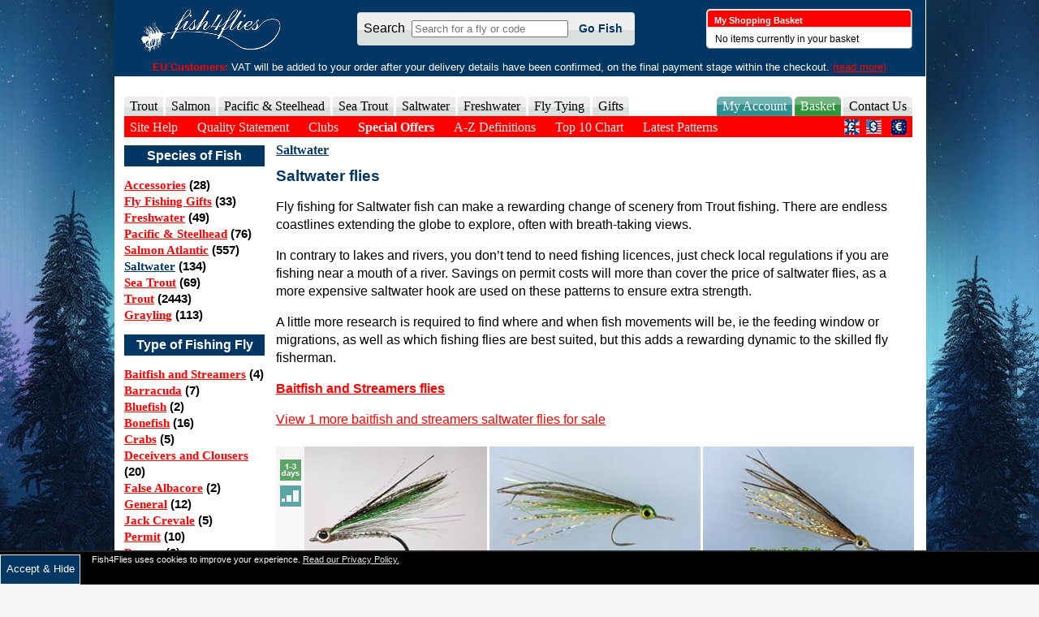

--- FILE ---
content_type: text/html; charset=utf-8
request_url: https://www.fish4flies.eu/Saltwater/
body_size: 20463
content:

<!DOCTYPE html>
<html id="htmlTag" xmlns:og="http://opengraphprotocol.org/schema/" lang="en" xml:lang="en">
<head id="Head1"><meta http-equiv="Content-Type" content="text/html; charset=utf-8" /><meta name="viewport" content="width=device-width, initial-scale=1" /><meta id="metaDescription" name="description" content="Fly fishing for Saltwater fish can make a rewarding change of scenery from Trout fishing. There are endless coastlines extending the globe to explore, often with breath-taking" /><meta name="google-translate-customization" content="7a18ada25c3c01e4-39fbdd3dc9967979-geb507d7fc0f66070-12" /><meta name="p:domain_verify" content="8f49ef16f147ca87e057658927429498" /><meta id="metaOGTitle" property="og:title" /><meta property="og:type" content="website" /><meta property="og:site_name" content="Fish4Flies" /><meta id="metaOGDescription" property="og:description" content="Fly fishing for Saltwater fish can make a rewarding change of scenery from Trout fishing. There are endless coastlines extending the globe to explore, often with breath-taking" /><meta id="metaOGURL" property="og:url" content="https://www.fish4flies.eu/Saltwater/" /><meta id="metaOGImage" property="og:image" content="https://www.fish4flies.com/img/logos/f4flogo-bluetext.png" /><title>
	Saltwater Flies - Fishing Flies with Fish4Flies Europe
</title><link rel="stylesheet" href="/css/b-winter.min.css?v=2025_8" media="screen" />
 
  <script src="/Scripts/jquery-3.5.1.min.js"></script>
 
  <script src="/Scripts/head.load.min.js"></script>
      <script type="text/javascript">
        head.load('/Scripts/bulk-universal.min.js?v=2025_8');
        
        head.load('https://tools.luckyorange.com/core/lo.js?site-id=a8b66272');
        
      </script>
  

    <script type="application/ld+json">
      {
      "@context":"https://schema.org",
      "@graph": [{
      "@type":"Organization",
      "url":"https://www.fish4flies.eu/",
      "sameAs":["https://www.fish4flies.com/","https://www.fish4flies.co.uk/", "https://www.youtube.com/channel/UCKtvqTusuWlTHAHSrVRueVw", "https://www.facebook.com/Fish4Flies", "https://twitter.com/fish4flies", "https://www.pinterest.co.uk/fish4flies/"],
      "@id":"#organization",
      "name":"Fish4Flies",
      "logo":"https://www.fish4flies.com/img/logos/f4flogo-bluetext.png"},
      {
       "@type":"WebSite",
      "@id":"#website",
      "url":"https://www.fish4flies.eu/",
      "name":"Fish4Flies",
      "potentialAction":{"@type":"SearchAction","target":"https://www.fish4flies.eu/s/{search_term_string}","query-input":"required name=search_term_string"}}]}
    </script>
  
  <script async src="https://www.googletagmanager.com/gtag/js?id=UA-153975-3"></script>
  <script>(function (w, d, t, r, u) { var f, n, i; w[u] = w[u] || [], f = function () { var o = { ti: "56348034" }; o.q = w[u], w[u] = new UET(o), w[u].push("pageLoad") }, n = d.createElement(t), n.src = r, n.async = 1, n.onload = n.onreadystatechange = function () { var s = this.readyState; s && s !== "loaded" && s !== "complete" || (f(), n.onload = n.onreadystatechange = null) }, i = d.getElementsByTagName(t)[0], i.parentNode.insertBefore(n, i) })(window, document, "script", "//bat.bing.com/bat.js", "uetq");</script>
  <script>
    window.dataLayer = window.dataLayer || [];
    function gtag(){dataLayer.push(arguments);}
    gtag('js', new Date());
    gtag('config', 'UA-153975-3', {
    'link_attribution': true
    });
    gtag('config', 'AW-1003386430', {'allow_enhanced_conversions':true});
    
    

  </script>

    <link rel="alternate" hreflang="x-default" href="https://www.fish4flies.com/Saltwater/" /><link rel="alternate" hreflang="en-gb" href="https://www.fish4flies.co.uk/Saltwater/" /><link rel="alternate" hreflang="en-us" href="https://www.fish4flies.com/Saltwater/" /><link rel="alternate" hreflang="en-at" href="https://www.fish4flies.eu/Saltwater/" /><link rel="alternate" hreflang="en-be" href="https://www.fish4flies.eu/Saltwater/" /><link rel="alternate" hreflang="en-bg" href="https://www.fish4flies.eu/Saltwater/" /><link rel="alternate" hreflang="en-ch" href="https://www.fish4flies.eu/Saltwater/" /><link rel="alternate" hreflang="en-cy" href="https://www.fish4flies.eu/Saltwater/" /><link rel="alternate" hreflang="en-cz" href="https://www.fish4flies.eu/Saltwater/" /><link rel="alternate" hreflang="en-de" href="https://www.fish4flies.eu/Saltwater/" /><link rel="alternate" hreflang="en-dk" href="https://www.fish4flies.eu/Saltwater/" /><link rel="alternate" hreflang="en-es" href="https://www.fish4flies.eu/Saltwater/" /><link rel="alternate" hreflang="en-fi" href="https://www.fish4flies.eu/Saltwater/" /><link rel="alternate" hreflang="en-fr" href="https://www.fish4flies.eu/Saltwater/" /><link rel="alternate" hreflang="en-gr" href="https://www.fish4flies.eu/Saltwater/" /><link rel="alternate" hreflang="en-hu" href="https://www.fish4flies.eu/Saltwater/" /><link rel="alternate" hreflang="en-hr" href="https://www.fish4flies.eu/Saltwater/" /><link rel="alternate" hreflang="en-ie" href="https://www.fish4flies.eu/Saltwater/" /><link rel="alternate" hreflang="en-is" href="https://www.fish4flies.eu/Saltwater/" /><link rel="alternate" hreflang="en-it" href="https://www.fish4flies.eu/Saltwater/" /><link rel="alternate" hreflang="en-lt" href="https://www.fish4flies.eu/Saltwater/" /><link rel="alternate" hreflang="en-lu" href="https://www.fish4flies.eu/Saltwater/" /><link rel="alternate" hreflang="en-lv" href="https://www.fish4flies.eu/Saltwater/" /><link rel="alternate" hreflang="en-mt" href="https://www.fish4flies.eu/Saltwater/" /><link rel="alternate" hreflang="en-no" href="https://www.fish4flies.eu/Saltwater/" /><link rel="alternate" hreflang="en-nl" href="https://www.fish4flies.eu/Saltwater/" /><link rel="alternate" hreflang="en-pl" href="https://www.fish4flies.eu/Saltwater/" /><link rel="alternate" hreflang="en-pt" href="https://www.fish4flies.eu/Saltwater/" /><link rel="alternate" hreflang="en-ro" href="https://www.fish4flies.eu/Saltwater/" /><link rel="alternate" hreflang="en-se" href="https://www.fish4flies.eu/Saltwater/" /><link rel="alternate" hreflang="en-sk" href="https://www.fish4flies.eu/Saltwater/" /></head>
<body id="body">
<form method="post" action="/Saltwater/" id="form1" novalidate="">
<div class="aspNetHidden">
<input type="hidden" name="__EVENTTARGET" id="__EVENTTARGET" value="" />
<input type="hidden" name="__EVENTARGUMENT" id="__EVENTARGUMENT" value="" />
<input type="hidden" name="__VIEWSTATEKEY" id="__VIEWSTATEKEY" value="1c4f5a07-407f-4cd0-aea9-2162bb86f52d" />
<input type="hidden" name="__VIEWSTATE" id="__VIEWSTATE" value="" />
</div>

<script type="text/javascript">
//<![CDATA[
var theForm = document.forms['form1'];
if (!theForm) {
    theForm = document.form1;
}
function __doPostBack(eventTarget, eventArgument) {
    if (!theForm.onsubmit || (theForm.onsubmit() != false)) {
        theForm.__EVENTTARGET.value = eventTarget;
        theForm.__EVENTARGUMENT.value = eventArgument;
        theForm.submit();
    }
}
//]]>
</script>


<script src="/WebResource.axd?d=pynGkmcFUV13He1Qd6_TZMKIMJFjSexVS45CPGs5IECKqL_NZOGVB3v68U1MsB4vtP2zwQ2&amp;t=638901572248157332" type="text/javascript"></script>


<script src="/ScriptResource.axd?d=NJmAwtEo3Ipnlaxl6CMhvq0lt3Tu5RXH3PrOGSfW1ppqjg9tLXNKad_GdmaIoNbfmE4e9Ol90oGGP-53Un-GxuHjfOtM3OJ1gOLazLt3jVU8XWp3WEhQwdLKPMmlMgUgL90ovxvVG1bxDBPiM7MfMagS50M1&amp;t=5c0e0825" type="text/javascript"></script>
<script src="/ScriptResource.axd?d=dwY9oWetJoJoVpgL6Zq8OFLKSI6AiX5YgfvNucn3M7yOCmG3EiAaCZIVV1ewofNmvwQOe72NLUmc9wjFFa9AMH_CkT6Y4md0tewY9LRhvsnR29iTlzWCHQfr-Q8DLj62jiqAqZhfcbsHvBU6_2j9vjtWdKU1&amp;t=5c0e0825" type="text/javascript"></script>
<script src="../Scripts/productDetails.min.js?v=2_1" type="text/javascript"></script>
<script src="../Services/CustomerFunctions.asmx/js" type="text/javascript"></script>
<div class="aspNetHidden">

	<input type="hidden" name="__EVENTVALIDATION" id="__EVENTVALIDATION" value="DtuncvbL6Ofykt6JRh4icSCf8xlm9oBsITu8LRbW8nxmPD4ajOJMs6Rh0WAIYwgSs9c3tXjZ4TKXecj9gQHrwAdVfOuoG37+7Do/je7y/sD1OGirwDdcfXfSd0qlitsfXA8O8LLd50FAj4Tp7+L3k0Lqmao=" />
</div>
  <script type="text/javascript">
//<![CDATA[
Sys.WebForms.PageRequestManager._initialize('ctl00$sm', 'form1', [], [], [], 90, 'ctl00');
//]]>
</script>

    <header>
<script type="text/javascript"> 
$(document).ready(function(){
	$("ul.subBasket").parent().append("<img src='/img/drop.gif' alt='Show flies within basket'>"); 
  $("ul.basketList li img").on('click', function () { 
    $(this).parent().find("ul.subBasket").slideDown('fast').show(); 
    $(this).parent().hover(function () {
    }, function () {
      $(this).parent().find("ul.subBasket").slideUp('slow'); 
    });
  });
});
</script>
<div id="basket"> 
  <div id="widget-head">
    <h3>My Shopping Basket</h3>
  </div>
  <ul class="basketList">
    <li id="sbEmpty" >No items currently in your basket</li>
    <li id="sbFull" style="display:none;">
      <a href="/Checkout/Basket"><span class="basketCount">0</span> items totalling €<span class="basketTotal">0</span> inc P&P </a>
      <ul id="shoppingItems" class="subBasket">
      
      </ul> 
    </li>
  </ul>
</div>

	    
      <div id="searchBox">
      <div id="pnlSearch" onkeypress="javascript:return WebForm_FireDefaultButton(event, &#39;lbSearch&#39;)">
	
      <p><span class="txtSearch">Search &nbsp;</span><input name="ctl00$tbSearch" type="text" maxlength="100" id="tbSearch" class="productAutocomplete" size="30" placeholder="Search for a fly or code" onKeyPress="javascript:if (event.keyCode == 13) __doPostBack(&#39;ctl00$lbSearch&#39;,&#39;&#39;)" /><span class="txtSearch"> &nbsp;<a id="lbSearch" href="javascript:__doPostBack(&#39;ctl00$lbSearch&#39;,&#39;&#39;)">Go Fish</a></span></p>
     
      
</div>
      </div>
      <div id="logo">
        <a href="/"><img src="/img/F4F-fLogo.gif" alt="Fish4Flies Fly Fishing Suppliers" /></a>
        <div class="mobile-menu2"><ul><li><a href="/F4F-Chart/">Top 10 Chart</a></li><li><a href="/F4F-Chart/New-Fly-Fishing-Patterns-in-2023">Latest Patterns</a></li><li><a href="/SpecialOffers/">Special Offers</a></li></ul></div>
      </div>
      <div class="mobile-head-bar">
        <div class="nav_bar"> <span></span> <span></span> <span></span> </div>
        <div id="searchBoxMobile">
        <div id="pnlMobileSearch" onkeypress="javascript:return WebForm_FireDefaultButton(event, &#39;lbSearch&#39;)">
	
          <input name="ctl00$tbMobileSearch" type="text" maxlength="100" id="tbMobileSearch" class="productAutocomplete" size="13" placeholder="Fish for a fly or code" />
        
</div>
        </div>
        

  <div id="mobileBasketInfo"><a style="color:white;text-decoration:none;" href="/Checkout/Basket">Basket: <span class="basketCount">0</span> items €<span class="basketTotal">0</span></a></div>

        
      </div>
      
        <div style="font-size:10pt;text-align:center;color:white;"><strong style="color:red;">EU Customers:</strong> VAT will be added to your order after your delivery details have been confirmed, on the final payment stage within the checkout. <a href="/Help-Centre/EU-Tax" title="Read more about EU Tax">(read more)</a></div>
      
      
      	 
		  
      		  
    </header>  
    <nav>
      <div id="menu1"></div>
      <div id="menu-text1">
	      <div class="navigation">
      <ul id="nav">
          <li><a class="tab">Trout</a> 
              <div class="dropdown_4columns">      
                <h3>Trout Flies</h3>
              <div class="col_1">            
                  <h3><a style="color:#000;" href="/Dry/">Dry Flies</a></h3>
                  <ul class="clear"><li class="clear"><a style="color:#000;" href="/Dry/CDC-Cul-de-Canard/">CDC Cul-de-Canard</a></li><li class="clear"><a style="color:#000;" href="/Dry/Daddies-and-Hoppers/">Daddy Long Legs & Hoppers</a></li><li class="clear"><a style="color:#000;" href="/Dry/Hackled/">Hackled</a></li><li class="clear"><a style="color:#000;" href="/Dry/Wulffs/">Humpies & Wulffs & Stimulators</a></li><li class="clear"><a style="color:#000;" href="/Dry/Klinkhammer/">Klinkhammer</a></li><li class="clear"><a style="color:#000;" href="/Dry/Mayfly/">Mayfly</a></li><li class="clear"><a style="color:#000;" href="/Dry/Parachute-and-Shuttlecock/">Parachute & Shuttlecock</a></li><li class="clear"><a style="color:#000;" href="/Dry/Sedge/">Sedge / Caddis</a></li><li class="clear"><a style="color:#000;" href="/Dry/Spinners/">Spinners</a></li><li class="clear"><a style="color:#000;" href="/Dry/Stealth/">Stealth</a></li><li class="clear"><a style="color:#000;" href="/Dry/Terrestrials/">Terrestrials (ants & beetles)</a></li><li class="clear"><a style="color:#000;" href="/Dry/Winged/">Winged</a></li></ul>
                </div><div class="col_1">            
                  <h3><a style="color:#000;" href="/Lures/">Lures</a></h3>
                  <ul class="clear"><li class="clear"><a style="color:#000;" href="/Lures/Apache/">Apache</a></li><li class="clear"><a style="color:#000;" href="/Lures/Beaded-Specials/">Beaded Specials</a></li><li class="clear"><a style="color:#000;" href="/Lures/Blobs/">Blobs</a></li><li class="clear"><a style="color:#000;" href="/Lures/Boobys/">Booby's</a></li><li class="clear"><a style="color:#000;" href="/Lures/Bunny-Leeches/">Bunny Leeches</a></li><li class="clear"><a style="color:#000;" href="/Lures/Dancers-and-Darters/">Dancers & Darters</a></li><li class="clear"><a style="color:#000;" href="/Lures/Fry-and-Small-Fish-Patterns/">Fry & Small Fish Patterns</a></li><li class="clear"><a style="color:#000;" href="/Lures/Goldhead-Lures/">Goldhead Special</a></li><li class="clear"><a style="color:#000;" href="/Lures/Hotheads/">Hotheads</a></li><li class="clear"><a style="color:#000;" href="/Lures/Mini/">Mini</a></li><li class="clear"><a style="color:#000;" href="/Lures/Muddlers-and-Tadpoles/">Muddlers & Tadpoles</a></li><li class="clear"><a style="color:#000;" href="/Lures/Nobblers-and-Leadheads/">Nobblers & Leadheads</a></li><li class="clear"><a style="color:#000;" href="/Lures/Snakes/">Snakes</a></li><li class="clear"><a style="color:#000;" href="/Lures/Streamers-and-Bucktails/">Streamers & Bucktails</a></li><li class="clear"><a style="color:#000;" href="/Lures/Terrestrials-and-Grasshoppers/">Terrestrials & Grasshoppers</a></li><li class="clear"><a style="color:#000;" href="/Lures/Zonkers/">Zonkers</a></li></ul>
                </div><div class="col_1">            
                  <h3><a style="color:#000;" href="/Nymphs/">Nymphs</a></h3>
                  <ul class="clear"><li class="clear"><a style="color:#000;" href="/Nymphs/Buzzers--Chironomidae/">Buzzers / Chironomidae</a></li><li class="clear"><a style="color:#000;" href="/Nymphs/Czech-and-Polish-and-Shrimp/">Czech & Polish & Shrimp</a></li><li class="clear"><a style="color:#000;" href="/Nymphs/Damsel-and-Stoneflies/">Damsel & Stonefly</a></li><li class="clear"><a style="color:#000;" href="/Nymphs/Diawl-Bach/">Diawl Bach</a></li><li class="clear"><a style="color:#000;" href="/Nymphs/Emerger-and-Suspenders/">Emergers</a></li><li class="clear"><a style="color:#000;" href="/Nymphs/Epoxy-Buzzers/">Epoxy Buzzers</a></li><li class="clear"><a style="color:#000;" href="/Nymphs/GoldheadBeadhead/">Goldhead / Beadhead</a></li><li class="clear"><a style="color:#000;" href="/Nymphs/Hares-Ear-and-Pheasant-Tail/">Hare's Ear & Pheasant Tails</a></li><li class="clear"><a style="color:#000;" href="/Nymphs/Caddis-and-Larva-and-Pupa/">Larva & Pupa</a></li><li class="clear"><a style="color:#000;" href="/Nymphs/Stalkers-and-Weighted/">Stalkers & Weighted Bugs</a></li><li class="clear"><a style="color:#000;" href="/Nymphs/UV-Straggle-Files/">UV Straggle Files</a></li></ul>
                </div><div class="col_1">            
                  <h3><a style="color:#000;" href="/Wet/">Wet Flies</a></h3>
                  <ul class="clear"><li class="clear"><a style="color:#000;" href="/Wet/Bumble/">Bumble</a></li><li class="clear"><a style="color:#000;" href="/Wet/Bumble-and-Wet-Mayfly-and-Summer-Olive/">Dabbler & Wet Mayfly & Summer Olive</a></li><li class="clear"><a style="color:#000;" href="/Wet/Hackled/">Hackled</a></li><li class="clear"><a style="color:#000;" href="/Wet/Snatchers/">Snatchers</a></li><li class="clear"><a style="color:#000;" href="/Wet/Spider-and-Drowning-Daddies/">Spider & Drowning Daddies</a></li><li class="clear"><a style="color:#000;" href="/Wet/Winged/">Winged</a></li></ul>
                </div>
              </div> 
          </li>
          <li><a class="tab">Salmon</a>
            <div class="dropdown_1column">
          <div class="col_1">            
                  <h3><nobr><a style="color:#000;" href="/Salmon-Atlantic/">Salmon Atlantic Flies</a></nobr></h3>
                  <ul class="clear"><li class="clear"><a style="color:#000;" href="/Salmon-Atlantic/Big-Mouth-Doubles/">Big Mouth / Nordic Doubles</a></li><li class="clear"><a style="color:#000;" href="/Salmon-Atlantic/Coneheads/">Coneheads</a></li><li class="clear"><a style="color:#000;" href="/Salmon-Atlantic/Doubles/">Doubles</a></li><li class="clear"><a style="color:#000;" href="/Salmon-Atlantic/Irish-Doubles/">Irish Doubles</a></li><li class="clear"><a style="color:#000;" href="/Salmon-Atlantic/Irish-Singles/">Irish Singles</a></li><li class="clear"><a style="color:#000;" href="/Salmon-Atlantic/Irish-Trebles/">Irish Trebles</a></li><li class="clear"><a style="color:#000;" href="/Salmon-Atlantic/Ken-Sawada-Doubles/">Ken Sawada Doubles</a></li><li class="clear"><a style="color:#000;" href="/Salmon-Atlantic/Low-Water-Doubles/">Low Water Doubles</a></li><li class="clear"><a style="color:#000;" href="/Salmon-Atlantic/Micro-Trebles/">Micro Trebles</a></li><li class="clear"><a style="color:#000;" href="/Salmon-Atlantic/Pot-Belly-Pigs/">Pot Belly Pigs</a></li><li class="clear"><a style="color:#000;" href="/Salmon-Atlantic/Pot-Belly-Pigs-Aluminium/">Pot Belly Pigs Aluminium</a></li><li class="clear"><a style="color:#000;" href="/Salmon-Atlantic/Pot-Belly-Pigs-Coneheads/">Pot Belly Pigs Coneheads</a></li><li class="clear"><a style="color:#000;" href="/Salmon-Atlantic/Pot-Belly-Pig-Copper/">Pot Belly Pigs Copper</a></li><li class="clear"><a style="color:#000;" href="/Salmon-Atlantic/Salar-Doubles/">Salar & Partridge Patriot Doubles</a></li><li class="clear"><a style="color:#000;" href="/Salmon-Atlantic/Singles/">Singles</a></li><li class="clear"><a style="color:#000;" href="/Salmon-Atlantic/Trebles/">Trebles</a></li><li class="clear"><a style="color:#000;" href="/Salmon-Atlantic/Tubes/">Tubes</a></li><li class="clear"><a style="color:#000;" href="/Salmon-Atlantic/Turbo-Disc/">Turbo Disc</a></li><li class="clear"><a style="color:#000;" href="/Salmon-Atlantic/Waddingtons/">Waddingtons</a></li></ul>
                </div>
              </div>
              </li>
          <li><a class="tab">Pacific & Steelhead</a>
          <div class="dropdown_1column">
          <div class="col_1">            
                  <h3><nobr><a style="color:#000;" href="/Salmon-Steelhead-Pacific/">Pacific & Steelhead Flies</a></nobr></h3>
                  <ul class="clear"><li class="clear"><a style="color:#000;" href="/Salmon-Steelhead-Pacific/Bugs/">Bugs</a></li><li class="clear"><a style="color:#000;" href="/Salmon-Steelhead-Pacific/Dry-Flies-Skaters/">Dry Flies & Skaters</a></li><li class="clear"><a style="color:#000;" href="/Salmon-Steelhead-Pacific/Eggs/">Eggs</a></li><li class="clear"><a style="color:#000;" href="/Salmon-Steelhead-Pacific/Winter/">Winter</a></li></ul>
                </div>
          </div>
          </li>
          <li><a class="tab">Sea Trout</a>
           <!-- Begin 1 columns Item -->    
              <div class="dropdown_1column"><!-- Begin 1 columns container -->      
              <div class="col_1">            
                  <h3><a style="color:#000;" href="/Sea-Trout/">Sea Trout Flies</a></h3>
                  <ul class="clear"><li class="clear"><a style="color:#000;" href="/Sea-Trout/Big-Mouth-Doubles/">Big Mouth Doubles</a></li><li class="clear"><a style="color:#000;" href="/Sea-Trout/Doubles/">Doubles</a></li><li class="clear"><a style="color:#000;" href="/Sea-Trout/Trebles/">Flying Trebles</a></li><li class="clear"><a style="color:#000;" href="/Sea-Trout/Singles/">Singles</a></li><li class="clear"><a style="color:#000;" href="/Sea-Trout/Snakes/">Snakes</a></li><li class="clear"><a style="color:#000;" href="/Sea-Trout/Tubes/">Tubes</a></li></ul>
                </div>
              </div><!-- End 5 columns container --> 
          </li><!-- End 5 columns Item -->

              <li><a class="tab">Saltwater</a>
                   <div class="dropdown_1column">
          <div class="col_1">            
                  <h3><a style="color:#000;" href="/Saltwater/">Saltwater Flies</a></h3>
                  <ul class="clear"><li class="clear"><a style="color:#000;" href="/Saltwater/Baitfish-Streamers/">Baitfish and Streamers</a></li><li class="clear"><a style="color:#000;" href="/Saltwater/Barracuda/">Barracuda</a></li><li class="clear"><a style="color:#000;" href="/Saltwater/Bluefish/">Bluefish</a></li><li class="clear"><a style="color:#000;" href="/Saltwater/Bonefish/">Bonefish</a></li><li class="clear"><a style="color:#000;" href="/Saltwater/Crabs/">Crabs</a></li><li class="clear"><a style="color:#000;" href="/Saltwater/Deceivers-Clousers/">Deceivers and Clousers</a></li><li class="clear"><a style="color:#000;" href="/Saltwater/False-Albacore/">False Albacore</a></li><li class="clear"><a style="color:#000;" href="/Saltwater/General/">General</a></li><li class="clear"><a style="color:#000;" href="/Saltwater/Jack-Crevale/">Jack Crevale</a></li><li class="clear"><a style="color:#000;" href="/Saltwater/Permit/">Permit</a></li><li class="clear"><a style="color:#000;" href="/Saltwater/Popper/">Popper</a></li><li class="clear"><a style="color:#000;" href="/Saltwater/Redfish/">Redfish</a></li><li class="clear"><a style="color:#000;" href="/Saltwater/Shrimps-Squids/">Shrimps and Squids</a></li><li class="clear"><a style="color:#000;" href="/Saltwater/Snapper/">Snapper</a></li><li class="clear"><a style="color:#000;" href="/Saltwater/Snook/">Snook</a></li><li class="clear"><a style="color:#000;" href="/Saltwater/Striper/">Striper</a></li><li class="clear"><a style="color:#000;" href="/Saltwater/Tarpon/">Tarpon</a></li><li class="clear"><a style="color:#000;" href="/Saltwater/Tarpon-Blue-Water/">Tarpon and Blue Water</a></li></ul>
                </div></div></li>
              <li><a class="tab">Freshwater</a>
          <div class="dropdown_1column">
          <div class="col_1">            
                  <h3><a style="color:#000;" href="/Freshwater/">Freshwater Flies</a></h3>
                  <ul class="clear"><li class="clear"><a style="color:#000;" href="/Freshwater/Carp/">Carp</a></li><li class="clear"><a style="color:#000;" href="/Freshwater/Muskie/">Muskie</a></li><li class="clear"><a style="color:#000;" href="/Freshwater/Pike/">Pike</a></li></ul>
                </div></div>
         </li>
         <li><a class="tab">Fly Tying</a>
          <div class="dropdown_1column">
          <div class="col_1">            
                  <h3><a style="color:#000;" href="/Fly-Tying-Materials/">Fly Tying</a></h3>
                  <ul class="clear"><li class="clear"><a style="color:#000;" href="/Fly-Tying-Materials/Firehole-Bug-Bands/">Firehole Bug Bands</a></li><li class="clear"><a style="color:#000;" href="/Fly-Tying-Materials/Firehole-Sticks/">Firehole Sticks</a></li><li class="clear"><a style="color:#000;" href="/Fly-Tying-Materials/Firehole-Stones/">Firehole Stones</a></li><li class="clear"><a style="color:#000;" href="/Fly-Tying-Materials/Salmon-Hooks/">Salmon Hooks</a></li><li class="clear"><a style="color:#000;" href="/Fly-Tying-Materials/Beads/">Standard Beads</a></li></ul>
                </div></div>
         </li>
         <li><a class="tab" href="/Gifts/" title="Fly Fishing Gifts for Fly Fisherman">Gifts</a></li> 
<!--                        <li><a href="/Accessories/" class="tab">Accessories</a>
                   <div class="dropdown_1column">
          </div></li>-->
          <li class="nav_right"><a href="/ContactUs/" class="tab">Contact Us</a><!-- Begin 3 columns Item -->   
              <div class="dropdown_2columns align_right"><!-- Begin 3 columns container --> 
                  <div class="col_2">
                      <h2>Contact Fish4Flies</h2>
                  </div>
                  <div class="col_2">
				      <p>If you have any questions about our flies or service please get in touch:</p>
                      <p>
                          <a href="/ContactUs/">Phone: Use our free call-back service</a><br/>
                          Email: AccountEnquiries@fish4flies.com
                      </p>   
                  </div>
                  <div class="col_2">
                      <h2>About Fish4Flies</h2>
                  </div>
                  <div class="col_2">
				      <p>Fish4Flies is a family run fly fishing business specialising in tying a huge range of quality fishing flies, while priding ourselves on offering a friendly no-quibble service.</p>
              <p>If you have any fly fishing patterns that you wish to see, send us some details (photos, linked examples or fly tying instructions are helpful) and we will do our best to have your custom pattern tied for you.</p>
				      <p><strong>Fish4Flies Ltd</strong></p>
				      <p>Registered in the UK: 5656895</p>
				      
                  </div> 
              </div><!-- End 2 columns container -->
          </li><!-- End 2 columns Item --><!--<li><a href="#" class="nav_right social">Social</a></li><li><a href="#" class="nav_right fishingDirectory">Fishing Directory</a></li>-->
          <li class="nav_right"><a href="/Checkout/Basket" class="myAccount tab">Basket</a></li>
          <li class="nav_right"><a href="/MyAccount/" class="fishingDirectory tab">My Account</a></li>
          </ul>
      	  </div>
          <!-- nav -->		
        </div>
	 
	 <div id = "menu2">Menubar 2</div>
    
    <div id = "menu-text2">  
      <ul id="main-nav">   

          <li><a href="/Help-Centre/Site-Help" class="clickable">Site Help</a></li>
	        <li><a href="/Help-Centre/Quality-Statement" class="clickable">Quality Statement</a></li>
          <li><a href="/Help-Centre/Club-Incentives" class="clickable">Clubs</a></li>
          <li><a href="/SpecialOffers/" class="clickable" style="font-weight:bold;">Special Offers</a></li>
              
          <li><a href="/Define/" class="clickable">A-Z Definitions</a></li>
          <li><a href="/F4F-Chart/" class="clickable">Top 10 Chart</a></li>
		      <li><a href="/F4F-Chart/New-Fly-Fishing-Patterns-in-2023" class="clickable">Latest Patterns</a></li>
          <li class="navCurrency">
          <a id="hlGBP" href="https://www.fish4flies.co.uk/Saltwater/"><img src="/img/icons/GBPButton.jpg" alt="&pound;" title="Switch Currency to British Pounds" /></a>&nbsp;
          <a id="hlUSD" href="https://www.fish4flies.com/Saltwater/"><img src="/img/icons/USDButton.jpg" alt="&dollar;" title="Switch Currency to US Dollars" /></a>
          &nbsp;
          <a id="hlEURO" href="https://www.fish4flies.eu/Saltwater/"><img src="/img/icons/EURButton.jpg" alt="&euro;" title="Switch Currency to Euros" /></a>
          </li>
      </ul>
      </div>
    </nav><!-- End Home Item -->
    
    
    <div id="content">	   
		  <aside>  
      <!-- Sidebar --> 
		    <div id="smallCatContain">
<nav>
<h2>Species of Fish</h2>
<ul><li><a href="/Accessories/">Accessories</a> (28)</li><li><a href="/Gifts/">Fly Fishing Gifts</a> (33)</li><li><a href="/Freshwater/">Freshwater</a> (49)</li><li><a href="/Salmon-Steelhead-Pacific/">Pacific & Steelhead</a> (76)</li><li><a href="/Salmon-Atlantic/">Salmon Atlantic</a> (557)</li><li class="selected"><a href="/Saltwater/">Saltwater</a> (134)</li><li><a href="/Sea-Trout/">Sea Trout</a> (69)</li><li><a href="/Trout/">Trout</a> (2443)</li><li><a href="/Define/Grayling">Grayling</a> (113)</li></ul>
<h2>Type of Fishing Fly</h2>
<ul><li><a href="/Saltwater/Baitfish-Streamers/">Baitfish and Streamers</a> (4)</li><li><a href="/Saltwater/Barracuda/">Barracuda</a> (7)</li><li><a href="/Saltwater/Bluefish/">Bluefish</a> (2)</li><li><a href="/Saltwater/Bonefish/">Bonefish</a> (16)</li><li><a href="/Saltwater/Crabs/">Crabs</a> (5)</li><li><a href="/Saltwater/Deceivers-Clousers/">Deceivers and Clousers</a> (20)</li><li><a href="/Saltwater/False-Albacore/">False Albacore</a> (2)</li><li><a href="/Saltwater/General/">General</a> (12)</li><li><a href="/Saltwater/Jack-Crevale/">Jack Crevale</a> (5)</li><li><a href="/Saltwater/Permit/">Permit</a> (10)</li><li><a href="/Saltwater/Popper/">Popper</a> (3)</li><li><a href="/Saltwater/Redfish/">Redfish</a> (7)</li><li><a href="/Saltwater/Shrimps-Squids/">Shrimps and Squids</a> (10)</li><li><a href="/Saltwater/Snapper/">Snapper</a> (1)</li><li><a href="/Saltwater/Snook/">Snook</a> (1)</li><li><a href="/Saltwater/Striper/">Striper</a> (7)</li><li><a href="/Saltwater/Tarpon/">Tarpon</a> (20)</li><li><a href="/Saltwater/Tarpon-Blue-Water/">Tarpon and Blue Water</a> (2)</li></ul>

</nav></div>
      
<h2>Fisherman's Catches</h2>
<p><a href="/MyAccount/#MyCatches">Upload Your Catches</a> to share your catch log</p>
<table>

  <tr>
    <td>
      <!-- Image -->
      <img id="catches_rptCatches_imgCatch_0" class="lazyload" data-src="/img/catches/Small/109.jpg" alt="Brook Trout" style="height:130px;width:170px;" />
      <br /> 
      <span class="thCatches2">Brook Trout</span><br />
      <!-- Text -->
      Michael Zenko caught this fish using a <a href="/Lures/Apache/Apache-Cut-Throat-Black">Apache Cut Throat Black</a> at Ferron Reservoie, Utah
    </td>
  </tr>
  <tr>
    <td style="padding-bottom:3px;"></td>
  </tr>

  <tr>
    <td>
      <!-- Image -->
      <img id="catches_rptCatches_imgCatch_1" class="lazyload" data-src="/img/catches/Small/145.jpg" alt="9 pound seatrout" style="height:160px;width:170px;" />
      <br /> 
      <span class="thCatches2">9 Pound Seatrout</span><br />
      <!-- Text -->
      Lars Christiansen caught this fish using a <a href="/Wet/Winged/Bloody-Butcher">Bloody Butcher</a> at Väster Norrland
    </td>
  </tr>
  <tr>
    <td style="padding-bottom:3px;"></td>
  </tr>
</table>                             
			
        
        <hr />
        <h2>Popular Patterns</h2>
        <a id="hlRecommendQuickAdd" rel="nofollow" href="/Checkout/Basket?QuickAdd=1586,4054,2561,3787,4292">Add Selection to Basket</a>
        
        
        <table id="popular">
        
       <!-- <tr><td colspan="2"><a style="color:#023763" href="/Dry/Hackled/"> Hackled</a></td></tr> -->
        <tr><td rowspan="2"><a href="/Dry/Hackled/Griffiths-Gnat"><img class="lazyload" data-src="/img/flies/Small/1586-1586.jpg" alt="Griffith's Gnat" width="85" height="56" /></a></td>
        <td><a href="/Dry/Hackled/Griffiths-Gnat"> Griffith's Gnat</a></td></tr>
        <tr><td>€1.42</td></tr>
        
       <!-- <tr><td colspan="2"><a style="color:#023763" href="/Dry/Hackled/"> Hackled</a></td></tr> -->
        <tr><td rowspan="2"><a href="/Dry/Hackled/March-Brown-Jingler"><img class="lazyload" data-src="/img/flies/Small/4054-4054%20March%20Brown.jpg" alt="March Brown Jingler" width="85" height="56" /></a></td>
        <td><a href="/Dry/Hackled/March-Brown-Jingler"> March Brown Jingler</a></td></tr>
        <tr><td>€1.42</td></tr>
        
       <!-- <tr><td colspan="2"><a style="color:#023763" href="/Nymphs/GoldheadBeadhead/"> Goldhead / Beadhead</a></td></tr> -->
        <tr><td rowspan="2"><a href="/Nymphs/GoldheadBeadhead/GH-Gold-Ribbed-Hares-Ear"><img class="lazyload" data-src="/img/flies/Small/2561-2561.jpg" alt="GH Gold Ribbed Hare's Ear" width="85" height="56" /></a></td>
        <td><a href="/Nymphs/GoldheadBeadhead/GH-Gold-Ribbed-Hares-Ear"> GH Gold Ribbed Hare's Ear</a></td></tr>
        <tr><td>€1.59</td></tr>
        
       <!-- <tr><td colspan="2"><a style="color:#023763" href="/Dry/CDC-Cul-de-Canard/"> CDC Cul-de-Canard</a></td></tr> -->
        <tr><td rowspan="2"><a href="/Dry/CDC-Cul-de-Canard/Black-Shipmans-CDC-Buzzer"><img class="lazyload" data-src="/img/flies/Small/3787-IMG_20230615_210042.jpg" alt="Black Shipman's CDC Buzzer" width="85" height="56" /></a></td>
        <td><a href="/Dry/CDC-Cul-de-Canard/Black-Shipmans-CDC-Buzzer"> Black Shipman's CDC Buzzer</a></td></tr>
        <tr><td>€1.48</td></tr>
        
       <!-- <tr><td colspan="2"><a style="color:#023763" href="/Dry/Daddies-and-Hoppers/"> Daddy Long Legs & Hoppers</a></td></tr> -->
        <tr><td rowspan="2"><a href="/Dry/Daddies-and-Hoppers/Pearly-Daddy"><img class="lazyload" data-src="/img/flies/Small/4292-IMG_20190425_191851.jpg" alt="Pearly Daddy" width="85" height="56" /></a></td>
        <td><a href="/Dry/Daddies-and-Hoppers/Pearly-Daddy"> Pearly Daddy</a></td></tr>
        <tr><td>€1.53</td></tr>
        
        </table>
        <!--<hr />
        <h2>Popular Salmon Flies</h2>
        <table id="popular">
        
        </table>
        <hr />-->
		  </aside>
      <section class="container-fluid">  
			  


<div id="mainContent">

<nav><ol id="breadCrumbs" itemscope itemtype="https://schema.org/BreadcrumbList">

<li itemprop="itemListElement" itemscope itemtype="https://schema.org/ListItem"><a itemprop="item" href="/Saltwater/"><span itemprop="name">Saltwater</span></a>
  <meta itemprop="position" content="1" />
</li>


</ol></nav>
<h1>Saltwater flies</h1>
<p>Fly fishing for Saltwater fish can make a rewarding change of scenery from Trout fishing. There are endless coastlines extending the globe to explore, often with breath-taking views.</p>
<p>In contrary to lakes and rivers, you don’t tend to need fishing licences, just check local regulations if you are fishing near a mouth of a river. Savings on permit costs will more than cover the price of saltwater flies, as a more expensive saltwater hook are used on these patterns to ensure extra strength.</p>
<p>A little more research is required to find where and when fish movements will be, ie the feeding window or migrations, as well as which fishing flies are best suited, but this adds a rewarding dynamic to the skilled fly fisherman.</p>





<h2><a href="/Saltwater/Baitfish-Streamers/" title="View similar flies">Baitfish and Streamers flies</a></h2>
<p></p>
<a href="/Saltwater/Baitfish-Streamers/" title="Baitfish and Streamers flies">View 1 more baitfish and streamers saltwater flies for sale</a><br /><br />
<div class="homeBox">
<div class="fishHolder">

<div class="fishHolderSide">
<ul><li><img id="ContentPlaceHolder1_rptSubCats_plrSubCat_0_rptProductList_0_rptAttribs_0_imgDeliveryIcon" title="Estimated Dispatch Time" src="/img/icons/attribs/small/days.jpg" alt="1-3 days" style="height:26px;width:26px;" /></li>
<li><img src="/img/icons/attribs/Small/size.jpg" alt="Hook Size" title="Hook Size" width="26" height="26" /></li></ul></div>
<div class="fishHolderContent">
<a href="/Saltwater/Baitfish-Streamers/Sea-Streamer-Sardine" title="View details on Sea Streamer Sardine">
<img class="lazyload" id="pi_2789" data-src="/img/flies/Medium/2789-2789.jpg" alt="Sea Streamer Sardine" width="260" height="172" />
</a></div>
<div class="fishHolderFooter">

<img src="/img/buttons/Add.png" alt="Add Fly" style="cursor:pointer; float:right;margin:-5px 15px 0px 10px" onclick="dialogAddBasket(2789);" width="48" height="21" />

<h2><a href="/Saltwater/Baitfish-Streamers/Sea-Streamer-Sardine" title="View details on Sea Streamer Sardine">Sea Streamer Sardine Fly</a></h2>
<div id="ContentPlaceHolder1_rptSubCats_plrSubCat_0_rptProductList_0_pnlPriceOriginal_0">
	<p>From €2.95/fly</p>
</div>
 
 <p class="navright">code:2789</p>

</div>
</div>

<div class="fishHolder">

<div class="fishHolderContent">
<a href="/Saltwater/Baitfish-Streamers/Green-Epoxy-Bait-Fish" title="View details on Green Epoxy Bait Fish">
<img class="lazyload" id="pi_3996" data-src="/img/flies/Medium/3996-Green%20Epoxy%20Bait%20Fish%207721.jpg" alt="Green Epoxy Bait Fish" width="260" height="172" />
</a></div>
<div class="fishHolderFooter">

<h2><a href="/Saltwater/Baitfish-Streamers/Green-Epoxy-Bait-Fish" title="View details on Green Epoxy Bait Fish">Green Epoxy Bait Fish Fly</a></h2>

 
 <p class="navright">code:3996</p>

</div>
</div>

<div class="fishHolder">

<div class="fishHolderContent">
<a href="/Saltwater/Baitfish-Streamers/Tan-Epoxy-Bait-Fish" title="View details on Tan Epoxy Bait Fish">
<img class="lazyload" id="pi_3997" data-src="/img/flies/Medium/3997-Tan%20Epoxy%20Bait%20Fish%207722.jpg" alt="Tan Epoxy Bait Fish" width="260" height="172" />
</a></div>
<div class="fishHolderFooter">

<h2><a href="/Saltwater/Baitfish-Streamers/Tan-Epoxy-Bait-Fish" title="View details on Tan Epoxy Bait Fish">Tan Epoxy Bait Fish Fly</a></h2>

 
 <p class="navright">code:3997</p>

</div>
</div>
</div>


<h2><a href="/Saltwater/Barracuda/" title="View similar flies">Barracuda flies</a></h2>
<p><p>The Barracuda, 'Tiger of the Sea', has a torpedo shaped body, dagger like teeth and a ferocious appetite. Barracuda are better adapted to hunting in the coral reefs than, say, a tuna because their bodies, though long, are flexible enough to move through the twists and turns of a reef.</p></p>
<a href="/Saltwater/Barracuda/" title="Barracuda flies">View 4 more barracuda saltwater flies for sale</a><br /><br />
<div class="homeBox">
<div class="fishHolder">

<div class="fishHolderSide">
<ul><li><img id="ContentPlaceHolder1_rptSubCats_plrSubCat_1_rptProductList_1_rptAttribs_0_imgDeliveryIcon" title="Estimated Dispatch Time" src="/img/icons/attribs/small/days.jpg" alt="1-3 days" style="height:26px;width:26px;" /></li>
<li><img src="/img/icons/attribs/Small/size.jpg" alt="Hook Size" title="Hook Size" width="26" height="26" /></li><li><img src="/img/icons/attribs/Small/dressing.jpg" alt="Dressing" title="Dressing" width="26" height="26" /></li></ul></div>
<div class="fishHolderContent">
<a href="/Saltwater/Barracuda/Nightmare-Needlefish-Green" title="View details on Nightmare Needlefish Green">
<img class="lazyload" id="pi_2791" data-src="/img/flies/Medium/2791-2791.jpg" alt="Nightmare Needlefish Green" width="260" height="172" />
</a></div>
<div class="fishHolderFooter">

<img src="/img/buttons/Add.png" alt="Add Fly" style="cursor:pointer; float:right;margin:-5px 15px 0px 10px" onclick="dialogAddBasket(2791);" width="48" height="21" />

<h2><a href="/Saltwater/Barracuda/Nightmare-Needlefish-Green" title="View details on Nightmare Needlefish Green">Nightmare Needlefish Green Fly</a></h2>
<div id="ContentPlaceHolder1_rptSubCats_plrSubCat_1_rptProductList_1_pnlPriceOriginal_0">
	<p>From €5.31/fly</p>
</div>
 
 <p class="navright">code:2791</p>

</div>
</div>

<div class="fishHolder">

<div class="fishHolderContent">
<a href="/Saltwater/Barracuda/Pink-Permit-Crab" title="View details on Pink Permit Crab">
<img class="lazyload" id="pi_1154" data-src="/img/flies/Medium/1154-Pink_Permit_Crab.jpg" alt="Pink Permit Crab" width="260" height="172" />
</a></div>
<div class="fishHolderFooter">

<h2><a href="/Saltwater/Barracuda/Pink-Permit-Crab" title="View details on Pink Permit Crab">Pink Permit Crab Fly</a></h2>

 
 <p class="navright">code:1154</p>

</div>
</div>

<div class="fishHolder">

<div class="fishHolderContent">
<a href="/Saltwater/Barracuda/Braided-Cuda-Fly-Red" title="View details on Braided 'Cuda Fly Red">
<img class="lazyload" id="pi_1174" data-src="/img/flies/Medium/1174-Braided_'Cuda_Fly_Red.jpg" alt="Braided 'Cuda Fly Red" width="260" height="172" />
</a></div>
<div class="fishHolderFooter">

<h2><a href="/Saltwater/Barracuda/Braided-Cuda-Fly-Red" title="View details on Braided 'Cuda Fly Red">Braided 'Cuda Fly Red Fly</a></h2>

 
 <p class="navright">code:1174</p>

</div>
</div>
</div>


<h2><a href="/Saltwater/Bluefish/" title="View similar flies">Bluefish flies</a></h2>
<p><p><b>The Bluefish is one of the world's premiere light tackle fish.</b> When hooked, it'll leap, often consecutively. Then it plunges downwards, twisting and turning its powerful body against you. A feeding bluefish is fearless and hard fights to the end. Since these ravenous fish are distributed Atlantic-wide in most warm temperate waters, they are popular quarry.</p></p>

<div class="homeBox">
<div class="fishHolder">

<div class="fishHolderContent">
<a href="/Saltwater/Bluefish/Bubble-Head-Blue-and-Silver" title="View details on Bubble Head Blue and Silver">
<img class="lazyload" id="pi_2755" data-src="/img/flies/Medium/2755-Bubblehead_Blue_and_Silver.jpg" alt="Bubble Head Blue and Silver" width="260" height="172" />
</a></div>
<div class="fishHolderFooter">

<h2><a href="/Saltwater/Bluefish/Bubble-Head-Blue-and-Silver" title="View details on Bubble Head Blue and Silver">Bubble Head Blue and Silver Fly</a></h2>

 
 <p class="navright">code:2755</p>

</div>
</div>

<div class="fishHolder">

<div class="fishHolderContent">
<a href="/Saltwater/Bluefish/Murphys-EZ-Squid" title="View details on Murphy's EZ Squid">
<img class="lazyload" id="pi_2797" data-src="/img/flies/Medium/2797-Murphy's_EZ_Squid.jpg" alt="Murphy's EZ Squid" width="260" height="172" />
</a></div>
<div class="fishHolderFooter">

<h2><a href="/Saltwater/Bluefish/Murphys-EZ-Squid" title="View details on Murphy's EZ Squid">Murphy's EZ Squid Fly</a></h2>

 
 <p class="navright">code:2797</p>

</div>
</div>
</div>


<h2><a href="/Saltwater/Bonefish/" title="View similar flies">Bonefish flies</a></h2>
<p><p>The Bonefish has earned a reputation as one of the world’s greatest gamefish. Silver in color with a dark back, bonefish have adapted perfectly to feed on the shallow water flats of the world. Being virtually defenseless, other than their blinding speed, the bonefish relies on its coloring as natural camouflage to stay alive. Catching a bonefish is a real challenge and a very exciting and rewarding experience.</p></p>
<a href="/Saltwater/Bonefish/" title="Bonefish flies">View 13 more bonefish saltwater flies for sale</a><br /><br />
<div class="homeBox">
<div class="fishHolder">

<div class="fishHolderSide">
<ul><li><img id="ContentPlaceHolder1_rptSubCats_plrSubCat_3_rptProductList_3_rptAttribs_0_imgDeliveryIcon" title="Estimated Dispatch Time" src="/img/icons/attribs/small/days.jpg" alt="1-3 days" style="height:26px;width:26px;" /></li>
<li><img src="/img/icons/attribs/Small/size.jpg" alt="Hook Size" title="Hook Size" width="26" height="26" /></li></ul></div>
<div class="fishHolderContent">
<a href="/Saltwater/Bonefish/Ultra-Shrimp" title="View details on Ultra Shrimp">
<img class="lazyload" id="pi_1186" data-src="/img/flies/Medium/1186-1186.jpg" alt="Ultra Shrimp" width="260" height="172" />
</a></div>
<div class="fishHolderFooter">

<img src="/img/buttons/Add.png" alt="Add Fly" style="cursor:pointer; float:right;margin:-5px 15px 0px 10px" onclick="dialogAddBasket(1186);" width="48" height="21" />

<h2><a href="/Saltwater/Bonefish/Ultra-Shrimp" title="View details on Ultra Shrimp">Ultra Shrimp Fly</a></h2>
<div id="ContentPlaceHolder1_rptSubCats_plrSubCat_3_rptProductList_3_pnlPriceOriginal_0">
	<p>From €2.95/fly</p>
</div>
 
 <p class="navright">code:1186</p>

</div>
</div>

<div class="fishHolder">

<div class="fishHolderContent">
<a href="/Saltwater/Bonefish/Red-Eyed-Crazy-Charlie" title="View details on Red Eyed Crazy Charlie">
<img class="lazyload" id="pi_1156" data-src="/img/flies/Medium/1156-Red_Eyed_Crazy_Charlie.jpg" alt="Red Eyed Crazy Charlie" width="260" height="172" />
</a></div>
<div class="fishHolderFooter">

<h2><a href="/Saltwater/Bonefish/Red-Eyed-Crazy-Charlie" title="View details on Red Eyed Crazy Charlie">Red Eyed Crazy Charlie Fly</a></h2>

 
 <p class="navright">code:1156</p>

</div>
</div>

<div class="fishHolder">

<div class="fishHolderContent">
<a href="/Saltwater/Bonefish/Red-Eyed-Flash-Crazy-Charlie" title="View details on Red Eyed Flash Crazy Charlie">
<img class="lazyload" id="pi_1159" data-src="/img/flies/Medium/1159-Red_Eyed_Flash_Crazy_Charlie.jpg" alt="Red Eyed Flash Crazy Charlie" width="260" height="172" />
</a></div>
<div class="fishHolderFooter">

<h2><a href="/Saltwater/Bonefish/Red-Eyed-Flash-Crazy-Charlie" title="View details on Red Eyed Flash Crazy Charlie">Red Eyed Flash Crazy Charlie Fly</a></h2>

 
 <p class="navright">code:1159</p>

</div>
</div>
</div>


<h2><a href="/Saltwater/Crabs/" title="View similar flies">Crabs flies</a></h2>
<p></p>
<a href="/Saltwater/Crabs/" title="Crabs flies">View 2 more crabs saltwater flies for sale</a><br /><br />
<div class="homeBox">
<div class="fishHolder">

<div class="fishHolderContent">
<a href="/Saltwater/Crabs/Diving-Olive-Crab" title="View details on Diving Olive Crab">
<img class="lazyload" id="pi_4011" data-src="/img/flies/Medium/4011-Diving%20Olive%20Crab%207740.jpg" alt="Diving Olive Crab" width="260" height="172" />
</a></div>
<div class="fishHolderFooter">

<h2><a href="/Saltwater/Crabs/Diving-Olive-Crab" title="View details on Diving Olive Crab">Diving Olive Crab Fly</a></h2>

 
 <p class="navright">code:4011</p>

</div>
</div>

<div class="fishHolder">

<div class="fishHolderContent">
<a href="/Saltwater/Crabs/Diving-Sand-Crab" title="View details on Diving Sand Crab">
<img class="lazyload" id="pi_4012" data-src="/img/flies/Medium/4012-Diving%20Sand%20Crab%207741.jpg" alt="Diving Sand Crab" width="260" height="172" />
</a></div>
<div class="fishHolderFooter">

<h2><a href="/Saltwater/Crabs/Diving-Sand-Crab" title="View details on Diving Sand Crab">Diving Sand Crab Fly</a></h2>

 
 <p class="navright">code:4012</p>

</div>
</div>

<div class="fishHolder">

<div class="fishHolderContent">
<a href="/Saltwater/Crabs/Velcro-Crab" title="View details on Velcro Crab">
<img class="lazyload" id="pi_4013" data-src="/img/flies/Medium/4013-7742.jpg" alt="Velcro Crab" width="260" height="172" />
</a></div>
<div class="fishHolderFooter">

<h2><a href="/Saltwater/Crabs/Velcro-Crab" title="View details on Velcro Crab">Velcro Crab Fly</a></h2>

 
 <p class="navright">code:4013</p>

</div>
</div>
</div>


<h2><a href="/Saltwater/Deceivers-Clousers/" title="View similar flies">Deceivers and Clousers flies</a></h2>
<p></p>
<a href="/Saltwater/Deceivers-Clousers/" title="Deceivers and Clousers flies">View 17 more deceivers and clousers saltwater flies for sale</a><br /><br />
<div class="homeBox">
<div class="fishHolder">

<div class="fishHolderSide">
<ul><li><img id="ContentPlaceHolder1_rptSubCats_plrSubCat_5_rptProductList_5_rptAttribs_0_imgDeliveryIcon" title="Estimated Dispatch Time" src="/img/icons/attribs/small/days.jpg" alt="1-3 days" style="height:26px;width:26px;" /></li>
<li><img src="/img/icons/attribs/Small/size.jpg" alt="Hook Size" title="Hook Size" width="26" height="26" /></li><li><img src="/img/icons/attribs/Small/colour.jpg" alt="Special Offer" title="Special Offer" width="26" height="26" /></li></ul></div>
<div class="fishHolderContent">
<a href="/Saltwater/Deceivers-Clousers/Yellow-and-White-Clouser" title="View details on Yellow and White Clouser">
<img class="lazyload" id="pi_4256" data-src="/img/flies/Medium/4256-4256%20Yellow%20and%20White%20Clouser.jpg" alt="Yellow and White Clouser" width="260" height="172" />
</a></div>
<div class="fishHolderFooter">

<img src="/img/buttons/Add.png" alt="Add Fly" style="cursor:pointer; float:right;margin:-5px 15px 0px 10px" onclick="dialogAddBasket(4256);" width="48" height="21" />

<h2><a href="/Saltwater/Deceivers-Clousers/Yellow-and-White-Clouser" title="View details on Yellow and White Clouser">Yellow and White Clouser Fly</a></h2>
<div id="ContentPlaceHolder1_rptSubCats_plrSubCat_5_rptProductList_5_pnlPriceOriginal_0" class="offerstrike">
	<p>From €2.38/fly</p>
</div>
<p class="offer">€2.36/fly</p> 
 <p class="navright">code:4256</p>

</div>
</div>

<div class="fishHolder">

<div class="fishHolderSide">
<ul><li><img id="ContentPlaceHolder1_rptSubCats_plrSubCat_5_rptProductList_5_rptAttribs_1_imgDeliveryIcon" title="Estimated Dispatch Time" src="/img/icons/attribs/small/days.jpg" alt="1-3 days" style="height:26px;width:26px;" /></li>
<li><img src="/img/icons/attribs/Small/size.jpg" alt="Hook Size" title="Hook Size" width="26" height="26" /></li></ul></div>
<div class="fishHolderContent">
<a href="/Saltwater/Deceivers-Clousers/Blue-and-White-Deceiver" title="View details on Blue and White Deceiver">
<img class="lazyload" id="pi_3976" data-src="/img/flies/Medium/3976-3976.jpg" alt="Blue and White Deceiver" width="260" height="172" />
</a></div>
<div class="fishHolderFooter">

<img src="/img/buttons/Add.png" alt="Add Fly" style="cursor:pointer; float:right;margin:-5px 15px 0px 10px" onclick="dialogAddBasket(3976);" width="48" height="21" />

<h2><a href="/Saltwater/Deceivers-Clousers/Blue-and-White-Deceiver" title="View details on Blue and White Deceiver">Blue and White Deceiver Fly</a></h2>
<div id="ContentPlaceHolder1_rptSubCats_plrSubCat_5_rptProductList_5_pnlPriceOriginal_1">
	<p>From €2.95/fly</p>
</div>
 
 <p class="navright">code:3976</p>

</div>
</div>

<div class="fishHolder">

<div class="fishHolderSide">
<ul><li><img id="ContentPlaceHolder1_rptSubCats_plrSubCat_5_rptProductList_5_rptAttribs_2_imgDeliveryIcon" title="Estimated Dispatch Time" src="/img/icons/attribs/small/days.jpg" alt="1-3 days" style="height:26px;width:26px;" /></li>
<li><img src="/img/icons/attribs/Small/size.jpg" alt="Hook Size" title="Hook Size" width="26" height="26" /></li><li><img src="/img/icons/attribs/Small/colour.jpg" alt="Special Offer" title="Special Offer" width="26" height="26" /></li></ul></div>
<div class="fishHolderContent">
<a href="/Saltwater/Deceivers-Clousers/Blue-and-White-Clouser-Minnow" title="View details on Blue & White Clouser Minnow">
<img class="lazyload" id="pi_1149" data-src="/img/flies/Medium/1149-1149.jpg" alt="Blue & White Clouser Minnow" width="260" height="172" />
</a></div>
<div class="fishHolderFooter">

<img src="/img/buttons/Add.png" alt="Add Fly" style="cursor:pointer; float:right;margin:-5px 15px 0px 10px" onclick="dialogAddBasket(1149);" width="48" height="21" />

<h2><a href="/Saltwater/Deceivers-Clousers/Blue-and-White-Clouser-Minnow" title="View details on Blue & White Clouser Minnow">Blue & White Clouser Minnow Fly</a></h2>
<div id="ContentPlaceHolder1_rptSubCats_plrSubCat_5_rptProductList_5_pnlPriceOriginal_2" class="offerstrike">
	<p>From €2.38/fly</p>
</div>
<p class="offer">€2.36/fly</p> 
 <p class="navright">code:1149</p>

</div>
</div>
</div>


<h2><a href="/Saltwater/False-Albacore/" title="View similar flies">False Albacore flies</a></h2>
<p><p>False Albacore are a strong and lightening fast fish that use their speed and exceptional eyesight to chase down sand eels, silversides, squid and mackerel. They tend to feed near the top of the water column. They are a member of the tuna family and have been discovered by the saltwater fly-fishing world as one of the most challenging species to target.</p></p>

<div class="homeBox">
<div class="fishHolder">

<div class="fishHolderSide">
<ul><li><img id="ContentPlaceHolder1_rptSubCats_plrSubCat_6_rptProductList_6_rptAttribs_0_imgDeliveryIcon" title="Estimated Dispatch Time" src="/img/icons/attribs/small/days.jpg" alt="1-3 days" style="height:26px;width:26px;" /></li>
<li><img src="/img/icons/attribs/Small/size.jpg" alt="Hook Size" title="Hook Size" width="26" height="26" /></li></ul></div>
<div class="fishHolderContent">
<a href="/Saltwater/False-Albacore/Sand-Eel-Tan" title="View details on Sand Eel Tan">
<img class="lazyload" id="pi_2790" data-src="/img/flies/Medium/2790-2790%20Sand%20El%20Tan.jpg" alt="Sand Eel Tan" width="260" height="172" />
</a></div>
<div class="fishHolderFooter">

<img src="/img/buttons/Add.png" alt="Add Fly" style="cursor:pointer; float:right;margin:-5px 15px 0px 10px" onclick="dialogAddBasket(2790);" width="48" height="21" />

<h2><a href="/Saltwater/False-Albacore/Sand-Eel-Tan" title="View details on Sand Eel Tan">Sand Eel Tan Fly</a></h2>
<div id="ContentPlaceHolder1_rptSubCats_plrSubCat_6_rptProductList_6_pnlPriceOriginal_0">
	<p>From €2.83/fly</p>
</div>
 
 <p class="navright">code:2790</p>

</div>
</div>

<div class="fishHolder">

<div class="fishHolderContent">
<a href="/Saltwater/False-Albacore/Krystal-Popper-Pearl" title="View details on Krystal Popper Pearl">
<img class="lazyload" id="pi_2794" data-src="/img/flies/Medium/2794-Krystal_Popper_Pearl.jpg" alt="Krystal Popper Pearl" width="260" height="172" />
</a></div>
<div class="fishHolderFooter">

<h2><a href="/Saltwater/False-Albacore/Krystal-Popper-Pearl" title="View details on Krystal Popper Pearl">Krystal Popper Pearl Fly</a></h2>

 
 <p class="navright">code:2794</p>

</div>
</div>
</div>


<h2><a href="/Saltwater/General/" title="View similar flies">General flies</a></h2>
<p></p>
<a href="/Saltwater/General/" title="General flies">View 9 more general saltwater flies for sale</a><br /><br />
<div class="homeBox">
<div class="fishHolder">

<div class="fishHolderSide">
<ul><li><img id="ContentPlaceHolder1_rptSubCats_plrSubCat_7_rptProductList_7_rptAttribs_0_imgDeliveryIcon" title="Estimated Dispatch Time" src="/img/icons/attribs/small/days.jpg" alt="1-3 days" style="height:26px;width:26px;" /></li>
<li><img src="/img/icons/attribs/Small/size.jpg" alt="Hook Size" title="Hook Size" width="26" height="26" /></li></ul></div>
<div class="fishHolderContent">
<a href="/Saltwater/General/Sar-Mul-Mac" title="View details on Sar Mul Mac">
<img class="lazyload" id="pi_4362" data-src="/img/flies/Medium/4362-IMG_20200428_180102.jpg" alt="Sar Mul Mac" width="260" height="172" />
</a></div>
<div class="fishHolderFooter">

<img src="/img/buttons/Add.png" alt="Add Fly" style="cursor:pointer; float:right;margin:-5px 15px 0px 10px" onclick="dialogAddBasket(4362);" width="48" height="21" />

<h2><a href="/Saltwater/General/Sar-Mul-Mac" title="View details on Sar Mul Mac">Sar Mul Mac Fly</a></h2>
<div id="ContentPlaceHolder1_rptSubCats_plrSubCat_7_rptProductList_7_pnlPriceOriginal_0">
	<p>From €2.95/fly</p>
</div>
 
 <p class="navright">code:4362</p>

</div>
</div>

<div class="fishHolder">

<div class="fishHolderSide">
<ul><li><img id="ContentPlaceHolder1_rptSubCats_plrSubCat_7_rptProductList_7_rptAttribs_1_imgDeliveryIcon" title="Estimated Dispatch Time" src="/img/icons/attribs/small/days.jpg" alt="1-3 days" style="height:26px;width:26px;" /></li>
<li><img src="/img/icons/attribs/Small/size.jpg" alt="Hook Size" title="Hook Size" width="26" height="26" /></li></ul></div>
<div class="fishHolderContent">
<a href="/Saltwater/General/Krystal-Popper-Green-and-White" title="View details on Krystal Popper Green and White">
<img class="lazyload" id="pi_2792" data-src="/img/flies/Medium/2792-krystal-popper-green-white.jpg" alt="Krystal Popper Green and White" width="260" height="172" />
</a></div>
<div class="fishHolderFooter">

<img src="/img/buttons/Add.png" alt="Add Fly" style="cursor:pointer; float:right;margin:-5px 15px 0px 10px" onclick="dialogAddBasket(2792);" width="48" height="21" />

<h2><a href="/Saltwater/General/Krystal-Popper-Green-and-White" title="View details on Krystal Popper Green and White">Krystal Popper Green and White Fly</a></h2>
<div id="ContentPlaceHolder1_rptSubCats_plrSubCat_7_rptProductList_7_pnlPriceOriginal_1">
	<p>From €2.95/fly</p>
</div>
 
 <p class="navright">code:2792</p>

</div>
</div>

<div class="fishHolder">

<div class="fishHolderContent">
<a href="/Saltwater/General/Sea-Ducer-Red-and-White" title="View details on Sea Ducer Red and White">
<img class="lazyload" id="pi_2785" data-src="/img/flies/Medium/2785-Sea_Ducer_Red_and_White.jpg" alt="Sea Ducer Red and White" width="260" height="172" />
</a></div>
<div class="fishHolderFooter">

<h2><a href="/Saltwater/General/Sea-Ducer-Red-and-White" title="View details on Sea Ducer Red and White">Sea Ducer Red and White Fly</a></h2>

 
 <p class="navright">code:2785</p>

</div>
</div>
</div>


<h2><a href="/Saltwater/Jack-Crevale/" title="View similar flies">Jack Crevale flies</a></h2>
<p><p>The Jack Crevalle can attain weights of over 40 pounds. It is most prized as a hard fighting game fish. Typically, fish over thirty pounds will still be pulling hard at the end of an hour. You can forget about them laying over on their side and giving up. Jacks are experts at cornering baitfish; then relentlessly hammering them and the water literally boiling from underneath them.</p></p>
<a href="/Saltwater/Jack-Crevale/" title="Jack Crevale flies">View 2 more jack crevale saltwater flies for sale</a><br /><br />
<div class="homeBox">
<div class="fishHolder">

<div class="fishHolderContent">
<a href="/Saltwater/Jack-Crevale/Double-Bunny-Chartreuse-n-White" title="View details on Double Bunny Chartreuse n White">
<img class="lazyload" id="pi_2748" data-src="/img/flies/Medium/2748-Double_Bunny_Charttreuse_n_White.jpg" alt="Double Bunny Chartreuse n White" width="260" height="172" />
</a></div>
<div class="fishHolderFooter">

<h2><a href="/Saltwater/Jack-Crevale/Double-Bunny-Chartreuse-n-White" title="View details on Double Bunny Chartreuse n White">Double Bunny Chartreuse n White Fly</a></h2>

 
 <p class="navright">code:2748</p>

</div>
</div>

<div class="fishHolder">

<div class="fishHolderContent">
<a href="/Saltwater/Jack-Crevale/Feather-Leg-Crab-Olive" title="View details on Feather Leg Crab Olive">
<img class="lazyload" id="pi_2756" data-src="/img/flies/Medium/2756-Feather_Leg_Crab_Olive.jpg" alt="Feather Leg Crab Olive" width="260" height="172" />
</a></div>
<div class="fishHolderFooter">

<h2><a href="/Saltwater/Jack-Crevale/Feather-Leg-Crab-Olive" title="View details on Feather Leg Crab Olive">Feather Leg Crab Olive Fly</a></h2>

 
 <p class="navright">code:2756</p>

</div>
</div>

<div class="fishHolder">

<div class="fishHolderContent">
<a href="/Saltwater/Jack-Crevale/Feather-Leg-Crab-Tan" title="View details on Feather Leg Crab Tan">
<img class="lazyload" id="pi_2757" data-src="/img/flies/Medium/2757-Feather_Leg_Crab_Tan.jpg" alt="Feather Leg Crab Tan" width="260" height="172" />
</a></div>
<div class="fishHolderFooter">

<h2><a href="/Saltwater/Jack-Crevale/Feather-Leg-Crab-Tan" title="View details on Feather Leg Crab Tan">Feather Leg Crab Tan Fly</a></h2>

 
 <p class="navright">code:2757</p>

</div>
</div>
</div>


<h2><a href="/Saltwater/Permit/" title="View similar flies">Permit flies</a></h2>
<p><p>Permit has been called the holy grail of fly fishing. They are one of the most challenging fly rod sport fish. They live in places where the water is crystal clear. You can guarantee  a powerful fight - once hooked steady fast runs, and many quick changes of direction. Pound for pound their fight is as good as it gets.</p></p>
<a href="/Saltwater/Permit/" title="Permit flies">View 7 more permit saltwater flies for sale</a><br /><br />
<div class="homeBox">
<div class="fishHolder">

<div class="fishHolderContent">
<a href="/Saltwater/Permit/Butterfly-Shrimp" title="View details on Butterfly Shrimp">
<img class="lazyload" id="pi_1148" data-src="/img/flies/Medium/1148-Butterfly_Shrimp.jpg" alt="Butterfly Shrimp" width="260" height="172" />
</a></div>
<div class="fishHolderFooter">

<h2><a href="/Saltwater/Permit/Butterfly-Shrimp" title="View details on Butterfly Shrimp">Butterfly Shrimp Fly</a></h2>

 
 <p class="navright">code:1148</p>

</div>
</div>

<div class="fishHolder">

<div class="fishHolderContent">
<a href="/Saltwater/Permit/Epoxy-Permit-Fly" title="View details on Epoxy Permit Fly">
<img class="lazyload" id="pi_1155" data-src="/img/flies/Medium/1155-Epoxy_Permit_Fly.jpg" alt="Epoxy Permit Fly" width="260" height="172" />
</a></div>
<div class="fishHolderFooter">

<h2><a href="/Saltwater/Permit/Epoxy-Permit-Fly" title="View details on Epoxy Permit Fly">Epoxy Permit Fly Fly</a></h2>

 
 <p class="navright">code:1155</p>

</div>
</div>

<div class="fishHolder">

<div class="fishHolderContent">
<a href="/Saltwater/Permit/Flatsmaster" title="View details on Flatsmaster">
<img class="lazyload" id="pi_1158" data-src="/img/flies/Medium/1158-Flatsmaster.jpg" alt="Flatsmaster" width="260" height="172" />
</a></div>
<div class="fishHolderFooter">

<h2><a href="/Saltwater/Permit/Flatsmaster" title="View details on Flatsmaster">Flatsmaster Fly</a></h2>

 
 <p class="navright">code:1158</p>

</div>
</div>
</div>


<h2><a href="/Saltwater/Popper/" title="View similar flies">Popper flies</a></h2>
<p><p>Popper Flies are Top-Water lures with a dished-out or sloping head that is designed to make an exciting disturbance when pulled sharply to imitate wounded fry struggling on the surface.</p><p>Poppers tend to give explosive Fly Fishing surface action, they are just what you need to get the attention of aggressively feeding predatory fish. Many species of game fish like to chew on these topwater flies.</p></p>

<div class="homeBox">
<div class="fishHolder">

<div class="fishHolderContent">
<a href="/Saltwater/Popper/Red-Pencil-Popper" title="View details on Red Pencil Popper">
<img class="lazyload" id="pi_1183" data-src="/img/flies/Medium/1183-Red_Pencil_Popper.jpg" alt="Red Pencil Popper" width="260" height="172" />
</a></div>
<div class="fishHolderFooter">

<h2><a href="/Saltwater/Popper/Red-Pencil-Popper" title="View details on Red Pencil Popper">Red Pencil Popper Fly</a></h2>

 
 <p class="navright">code:1183</p>

</div>
</div>

<div class="fishHolder">

<div class="fishHolderContent">
<a href="/Saltwater/Popper/Blue-Pencil-Popper" title="View details on Blue Pencil Popper">
<img class="lazyload" id="pi_1184" data-src="/img/flies/Medium/1184-Blue_Pencil_Popper.jpg" alt="Blue Pencil Popper" width="260" height="172" />
</a></div>
<div class="fishHolderFooter">

<h2><a href="/Saltwater/Popper/Blue-Pencil-Popper" title="View details on Blue Pencil Popper">Blue Pencil Popper Fly</a></h2>

 
 <p class="navright">code:1184</p>

</div>
</div>

<div class="fishHolder">

<div class="fishHolderContent">
<a href="/Saltwater/Popper/Pink-and-Silver-Pencil-Popper" title="View details on Pink & Silver Pencil Popper">
<img class="lazyload" id="pi_1185" data-src="/img/flies/Medium/1185-Pink_and_Silver_Pencil_Popper.jpg" alt="Pink & Silver Pencil Popper" width="260" height="172" />
</a></div>
<div class="fishHolderFooter">

<h2><a href="/Saltwater/Popper/Pink-and-Silver-Pencil-Popper" title="View details on Pink & Silver Pencil Popper">Pink & Silver Pencil Popper Fly</a></h2>

 
 <p class="navright">code:1185</p>

</div>
</div>
</div>


<h2><a href="/Saltwater/Redfish/" title="View similar flies">Redfish flies</a></h2>
<p><p>Redfish are strong and beautiful fish that can't resist the right fly when presented properly; and you will learn the importance of good line quality, need for well tied knots and proper drag settings really mean. These fish just don't give up and will fight all the way. Redfish often feed in shallow water they do what is known as tailing and stick their noses down into the mud foraging for shrimp and other tasty morsels. Trying to catch these tailing redfish can be challenging but highly rewarding.</p></p>
<a href="/Saltwater/Redfish/" title="Redfish flies">View 4 more redfish saltwater flies for sale</a><br /><br />
<div class="homeBox">
<div class="fishHolder">

<div class="fishHolderSide">
<ul><li><img id="ContentPlaceHolder1_rptSubCats_plrSubCat_11_rptProductList_11_rptAttribs_0_imgDeliveryIcon" title="Estimated Dispatch Time" src="/img/icons/attribs/small/days.jpg" alt="1-3 days" style="height:26px;width:26px;" /></li>
<li><img src="/img/icons/attribs/Small/size.jpg" alt="Hook Size" title="Hook Size" width="26" height="26" /></li></ul></div>
<div class="fishHolderContent">
<a href="/Saltwater/Redfish/Rainys-Spoon-Fly-Gold" title="View details on Rainy's Spoon Fly Gold">
<img class="lazyload" id="pi_2749" data-src="/img/flies/Medium/2749-2749.jpg" alt="Rainy's Spoon Fly Gold" width="260" height="172" />
</a></div>
<div class="fishHolderFooter">

<img src="/img/buttons/Add.png" alt="Add Fly" style="cursor:pointer; float:right;margin:-5px 15px 0px 10px" onclick="dialogAddBasket(2749);" width="48" height="21" />

<h2><a href="/Saltwater/Redfish/Rainys-Spoon-Fly-Gold" title="View details on Rainy's Spoon Fly Gold">Rainy's Spoon Fly Gold Fly</a></h2>
<div id="ContentPlaceHolder1_rptSubCats_plrSubCat_11_rptProductList_11_pnlPriceOriginal_0">
	<p>From €2.83/fly</p>
</div>
 
 <p class="navright">code:2749</p>

</div>
</div>

<div class="fishHolder">

<div class="fishHolderContent">
<a href="/Saltwater/Redfish/Rainy's-Spoon-Fly-Silver" title="View details on Rainy's Spoon Fly Silver">
<img class="lazyload" id="pi_2750" data-src="/img/flies/Medium/2750-Rainy's_Spoon_Fly_Silver.jpg" alt="Rainy's Spoon Fly Silver" width="260" height="172" />
</a></div>
<div class="fishHolderFooter">

<h2><a href="/Saltwater/Redfish/Rainy's-Spoon-Fly-Silver" title="View details on Rainy's Spoon Fly Silver">Rainy's Spoon Fly Silver Fly</a></h2>

 
 <p class="navright">code:2750</p>

</div>
</div>

<div class="fishHolder">

<div class="fishHolderContent">
<a href="/Saltwater/Redfish/Bubble-Head-Gold-and-Bronze" title="View details on Bubble Head Gold and Bronze">
<img class="lazyload" id="pi_2754" data-src="/img/flies/Medium/2754-Bubble_Head_Gold_and_Bronze.jpg" alt="Bubble Head Gold and Bronze" width="260" height="172" />
</a></div>
<div class="fishHolderFooter">

<h2><a href="/Saltwater/Redfish/Bubble-Head-Gold-and-Bronze" title="View details on Bubble Head Gold and Bronze">Bubble Head Gold and Bronze Fly</a></h2>

 
 <p class="navright">code:2754</p>

</div>
</div>
</div>


<h2><a href="/Saltwater/Shrimps-Squids/" title="View similar flies">Shrimps and Squids flies</a></h2>
<p></p>
<a href="/Saltwater/Shrimps-Squids/" title="Shrimps and Squids flies">View 7 more shrimps and squids saltwater flies for sale</a><br /><br />
<div class="homeBox">
<div class="fishHolder">

<div class="fishHolderContent">
<a href="/Saltwater/Shrimps-Squids/Crystal-Pink-Shrimp" title="View details on Crystal Pink Shrimp">
<img class="lazyload" id="pi_3973" data-src="/img/flies/Medium/3973-Crystal%20Pink%20Shrimp%207732.jpg" alt="Crystal Pink Shrimp" width="260" height="172" />
</a></div>
<div class="fishHolderFooter">

<h2><a href="/Saltwater/Shrimps-Squids/Crystal-Pink-Shrimp" title="View details on Crystal Pink Shrimp">Crystal Pink Shrimp Fly</a></h2>

 
 <p class="navright">code:3973</p>

</div>
</div>

<div class="fishHolder">

<div class="fishHolderContent">
<a href="/Saltwater/Shrimps-Squids/Crystal-Pearl-Shrimp" title="View details on Crystal Pearl Shrimp">
<img class="lazyload" id="pi_3974" data-src="/img/flies/Medium/3974-Crystal%20Pearl%20Shrimp%207733.jpg" alt="Crystal Pearl Shrimp" width="260" height="172" />
</a></div>
<div class="fishHolderFooter">

<h2><a href="/Saltwater/Shrimps-Squids/Crystal-Pearl-Shrimp" title="View details on Crystal Pearl Shrimp">Crystal Pearl Shrimp Fly</a></h2>

 
 <p class="navright">code:3974</p>

</div>
</div>

<div class="fishHolder">

<div class="fishHolderContent">
<a href="/Saltwater/Shrimps-Squids/Spawning-Shrimp" title="View details on Spawning Shrimp">
<img class="lazyload" id="pi_3994" data-src="/img/flies/Medium/3994-Spawning%20Shrimp%207719.jpg" alt="Spawning Shrimp" width="260" height="172" />
</a></div>
<div class="fishHolderFooter">

<h2><a href="/Saltwater/Shrimps-Squids/Spawning-Shrimp" title="View details on Spawning Shrimp">Spawning Shrimp Fly</a></h2>

 
 <p class="navright">code:3994</p>

</div>
</div>
</div>


<h2><a href="/Saltwater/Snapper/" title="View similar flies">Snapper flies</a></h2>
<p><p>The salt water Snapper is a slab-sided critter and turns that flat side toward the angler while fighting - making it very tough to subdue easily. In very clear water it is very spooky, but in milky or slightly murky water, one has a better chance with a fly. Many salt water fly fishers don't realize what a great game fish they are missing by ignoring them.</p></p>

<div class="homeBox">
<div class="fishHolder">

<div class="fishHolderContent">
<a href="/Saltwater/Snapper/Mandys-Ragshead-Crab" title="View details on Mandy's Ragshead Crab">
<img class="lazyload" id="pi_1277" data-src="/img/flies/Medium/1277-Mandy's_Ragshead_Crab.jpg" alt="Mandy's Ragshead Crab" width="260" height="172" />
</a></div>
<div class="fishHolderFooter">

<h2><a href="/Saltwater/Snapper/Mandys-Ragshead-Crab" title="View details on Mandy's Ragshead Crab">Mandy's Ragshead Crab Fly</a></h2>

 
 <p class="navright">code:1277</p>

</div>
</div>
</div>


<h2><a href="/Saltwater/Snook/" title="View similar flies">Snook flies</a></h2>
<p><p>Snook is a powerful fish and an electrifying catch, that is one of the reasons why it is one of the most sought after and prized gamefish to catch on fly. Once hooked it’s strength and speed is hard to compare to any other game fish of its size. Snook are tolerant over a wide range of water salinity from freshwater to offshore saltwater.</p></p>

<div class="homeBox">
<div class="fishHolder">

<div class="fishHolderContent">
<a href="/Saltwater/Snook/Alf-Shrimp-Rootbeer" title="View details on Alf Shrimp Rootbeer">
<img class="lazyload" id="pi_2761" data-src="/img/flies/Medium/2761-Alf_Shrimp_Rootbeer.jpg" alt="Alf Shrimp Rootbeer" width="260" height="172" />
</a></div>
<div class="fishHolderFooter">

<h2><a href="/Saltwater/Snook/Alf-Shrimp-Rootbeer" title="View details on Alf Shrimp Rootbeer">Alf Shrimp Rootbeer Fly</a></h2>

 
 <p class="navright">code:2761</p>

</div>
</div>
</div>


<h2><a href="/Saltwater/Striper/" title="View similar flies">Striper flies</a></h2>
<p><p>The Stripers <i>are big, mean, powerful and beautiful</i> and possessed with stealth-like elusiveness. The sound of your reels’ drag screaming when the Striper takes off in a 40 yard plus straight run, is an electrifying and hair–raising experience.</p></p>
<a href="/Saltwater/Striper/" title="Striper flies">View 4 more striper saltwater flies for sale</a><br /><br />
<div class="homeBox">
<div class="fishHolder">

<div class="fishHolderContent">
<a href="/Saltwater/Striper/Neils-Eel" title="View details on Neil's Eel">
<img class="lazyload" id="pi_1152" data-src="/img/flies/Medium/1152-Neil's_Eel.jpg" alt="Neil's Eel" width="260" height="172" />
</a></div>
<div class="fishHolderFooter">

<h2><a href="/Saltwater/Striper/Neils-Eel" title="View details on Neil's Eel">Neil's Eel Fly</a></h2>

 
 <p class="navright">code:1152</p>

</div>
</div>

<div class="fishHolder">

<div class="fishHolderContent">
<a href="/Saltwater/Striper/Robins-Anchovy" title="View details on Robin's Anchovy">
<img class="lazyload" id="pi_1176" data-src="/img/flies/Medium/1176-Robin's_Anchovy.jpg" alt="Robin's Anchovy" width="260" height="172" />
</a></div>
<div class="fishHolderFooter">

<h2><a href="/Saltwater/Striper/Robins-Anchovy" title="View details on Robin's Anchovy">Robin's Anchovy Fly</a></h2>

 
 <p class="navright">code:1176</p>

</div>
</div>

<div class="fishHolder">

<div class="fishHolderContent">
<a href="/Saltwater/Striper/Mandys-Pink-Deceiver" title="View details on Mandy's Pink Deceiver">
<img class="lazyload" id="pi_1236" data-src="/img/flies/Medium/1236-Mandy's_Pink_Deciever.jpg" alt="Mandy's Pink Deceiver" width="260" height="172" />
</a></div>
<div class="fishHolderFooter">

<h2><a href="/Saltwater/Striper/Mandys-Pink-Deceiver" title="View details on Mandy's Pink Deceiver">Mandy's Pink Deceiver Fly</a></h2>

 
 <p class="navright">code:1236</p>

</div>
</div>
</div>


<h2><a href="/Saltwater/Tarpon/" title="View similar flies">Tarpon flies</a></h2>
<p><p>The tarpon is judged to be one of the great saltwater game fish not only because of the great size it can reach and its accessible in the shallow, sandy flats, but because of its fighting spirit when hooked; it is very strong, making spectacular leaps into the air; quickly learn to ‘bow to the fish’ when the tarpon is airborne or suffer disappointment.</p></p>
<a href="/Saltwater/Tarpon/" title="Tarpon flies">View 17 more tarpon saltwater flies for sale</a><br /><br />
<div class="homeBox">
<div class="fishHolder">

<div class="fishHolderSide">
<ul><li><img id="ContentPlaceHolder1_rptSubCats_plrSubCat_16_rptProductList_16_rptAttribs_0_imgDeliveryIcon" title="Estimated Dispatch Time" src="/img/icons/attribs/small/days.jpg" alt="1-3 days" style="height:26px;width:26px;" /></li>
<li><img src="/img/icons/attribs/Small/size.jpg" alt="Hook Size" title="Hook Size" width="26" height="26" /></li><li><img src="/img/icons/attribs/Small/colour.jpg" alt="Special Offer" title="Special Offer" width="26" height="26" /></li></ul></div>
<div class="fishHolderContent">
<a href="/Saltwater/Tarpon/CF-Whistler-Yellow-and-Orange" title="View details on CF Whistler Yellow and Orange">
<img class="lazyload" id="pi_2751" data-src="/img/flies/Medium/2751-2751.jpg" alt="CF Whistler Yellow and Orange" width="260" height="172" />
</a></div>
<div class="fishHolderFooter">

<img src="/img/buttons/Add.png" alt="Add Fly" style="cursor:pointer; float:right;margin:-5px 15px 0px 10px" onclick="dialogAddBasket(2751);" width="48" height="21" />

<h2><a href="/Saltwater/Tarpon/CF-Whistler-Yellow-and-Orange" title="View details on CF Whistler Yellow and Orange">CF Whistler Yellow and Orange Fly</a></h2>
<div id="ContentPlaceHolder1_rptSubCats_plrSubCat_16_rptProductList_16_pnlPriceOriginal_0" class="offerstrike">
	<p>From €2.31/fly</p>
</div>
<p class="offer">€1.77/fly</p> 
 <p class="navright">code:2751</p>

</div>
</div>

<div class="fishHolder">

<div class="fishHolderSide">
<ul><li><img id="ContentPlaceHolder1_rptSubCats_plrSubCat_16_rptProductList_16_rptAttribs_1_imgDeliveryIcon" title="Estimated Dispatch Time" src="/img/icons/attribs/small/days.jpg" alt="1-3 days" style="height:26px;width:26px;" /></li>
<li><img src="/img/icons/attribs/Small/size.jpg" alt="Hook Size" title="Hook Size" width="26" height="26" /></li><li><img src="/img/icons/attribs/Small/colour.jpg" alt="Special Offer" title="Special Offer" width="26" height="26" /></li></ul></div>
<div class="fishHolderContent">
<a href="/Saltwater/Tarpon/CF-Whistler-Red-and-Yellow" title="View details on CF Whistler Red and Yellow">
<img class="lazyload" id="pi_2752" data-src="/img/flies/Medium/2752-2752.jpg" alt="CF Whistler Red and Yellow" width="260" height="172" />
</a></div>
<div class="fishHolderFooter">

<img src="/img/buttons/Add.png" alt="Add Fly" style="cursor:pointer; float:right;margin:-5px 15px 0px 10px" onclick="dialogAddBasket(2752);" width="48" height="21" />

<h2><a href="/Saltwater/Tarpon/CF-Whistler-Red-and-Yellow" title="View details on CF Whistler Red and Yellow">CF Whistler Red and Yellow Fly</a></h2>
<div id="ContentPlaceHolder1_rptSubCats_plrSubCat_16_rptProductList_16_pnlPriceOriginal_1" class="offerstrike">
	<p>From €2.31/fly</p>
</div>
<p class="offer">€1.77/fly</p> 
 <p class="navright">code:2752</p>

</div>
</div>

<div class="fishHolder">

<div class="fishHolderSide">
<ul><li><img id="ContentPlaceHolder1_rptSubCats_plrSubCat_16_rptProductList_16_rptAttribs_2_imgDeliveryIcon" title="Estimated Dispatch Time" src="/img/icons/attribs/small/days.jpg" alt="1-3 days" style="height:26px;width:26px;" /></li>
<li><img src="/img/icons/attribs/Small/size.jpg" alt="Hook Size" title="Hook Size" width="26" height="26" /></li><li><img src="/img/icons/attribs/Small/colour.jpg" alt="Special Offer" title="Special Offer" width="26" height="26" /></li></ul></div>
<div class="fishHolderContent">
<a href="/Saltwater/Tarpon/CF-Whistler-Red-and-White" title="View details on CF Whistler Red and White">
<img class="lazyload" id="pi_2753" data-src="/img/flies/Medium/2753-2753.jpg" alt="CF Whistler Red and White" width="260" height="172" />
</a></div>
<div class="fishHolderFooter">

<img src="/img/buttons/Add.png" alt="Add Fly" style="cursor:pointer; float:right;margin:-5px 15px 0px 10px" onclick="dialogAddBasket(2753);" width="48" height="21" />

<h2><a href="/Saltwater/Tarpon/CF-Whistler-Red-and-White" title="View details on CF Whistler Red and White">CF Whistler Red and White Fly</a></h2>
<div id="ContentPlaceHolder1_rptSubCats_plrSubCat_16_rptProductList_16_pnlPriceOriginal_2" class="offerstrike">
	<p>From €2.31/fly</p>
</div>
<p class="offer">€1.77/fly</p> 
 <p class="navright">code:2753</p>

</div>
</div>
</div>


<h2><a href="/Saltwater/Tarpon-Blue-Water/" title="View similar flies">Tarpon and Blue Water flies</a></h2>
<p></p>

<div class="homeBox">
<div class="fishHolder">

<div class="fishHolderContent">
<a href="/Saltwater/Tarpon-Blue-Water/Whistler-Red-and-White" title="View details on Whistler Red and White">
<img class="lazyload" id="pi_3088" data-src="/img/flies/Medium/3088-Whistler_Red_and_White.jpg" alt="Whistler Red and White" width="260" height="172" />
</a></div>
<div class="fishHolderFooter">

<h2><a href="/Saltwater/Tarpon-Blue-Water/Whistler-Red-and-White" title="View details on Whistler Red and White">Whistler Red and White Fly</a></h2>

 
 <p class="navright">code:3088</p>

</div>
</div>

<div class="fishHolder">

<div class="fishHolderContent">
<a href="/Saltwater/Tarpon-Blue-Water/The-Toad" title="View details on The Toad">
<img class="lazyload" id="pi_3998" data-src="/img/flies/Medium/3998-The%20Toad%207724.jpg" alt="The Toad" width="260" height="172" />
</a></div>
<div class="fishHolderFooter">

<h2><a href="/Saltwater/Tarpon-Blue-Water/The-Toad" title="View details on The Toad">The Toad Fly</a></h2>

 
 <p class="navright">code:3998</p>

</div>
</div>
</div>


</div>

    <div id="dialogAddBasket" style="display:none;">
    <div id="dialogAddBasketFlyId" style="display:none;"></div>
    <div id="pnlAttribs">
    <span id="insertAttrib"></span>

<br /><br /><h3>Choose Quantity</h3><ul>
<li onclick="switchQty(1);" class="small clickable button col_2 qty 1 color-greenGrad sel" qty="1">1</li>
<li onclick="switchQty(2);" class="small clickable button col_2 qty 2 color-greenGrad sel" qty="2">2</li>
<li onclick="switchQty(3);" class="small clickable button col_2 qty 3 color-greenGrad sel" qty="3">3</li>
<li onclick="switchQty(4);" class="small clickable button col_2 qty 4 color-greenGrad sel" qty="4">4</li>
<li onclick="switchQty(5);" class="small clickable button col_2 qty 5 color-greenGrad sel" qty="5">5</li>
<li onclick="switchQty(6);" class="small clickable button col_2 qty 6 color-greenGrad" qty="6">6</li>
<li onclick="switchQty(9);" class="small clickable button col_2 qty 9 color-greenGrad" qty="9">9</li>
<li onclick="switchQty(12);" class="small clickable button col_2 qty 12 color-greenGrad" qty="12">12</li>
<li onclick="switchQty(24);" class="small clickable button col_2 qty 24 color-greenGrad" qty="24">24</li>
</ul>
<br /><br /><h3>Estimated Dispatch Time</h3>
<ul>
<li class="large nonbutton nohover color-tealGrad col_2  sel" id="ai_local">1-3 Days</li><li class="large nonbutton nohover color-redGrad col_2 " id="ai_remote">1-2 Weeks</li>
</ul>

    </div>
    <div id="pnlProductDetails">
    <img id="productImage" />
    <p class="priceSingle" style="padding:0px;margin:0px;"><b>Single Pack Price:</b>€<span id="price1Pack"></span></p>
    <p class="priceMultiple" style="padding:0px;margin:0px;"><b>3 Pack Price:</b>€<span id="price3Pack"></span></p>
    <p class="priceMultiple" style="padding:0px;margin:0px;"><b>12 Pack Price:</b>€<span id="price12Pack"></span> (2 free flies)</p>
    <p style="font-weight:bold;font-size:large;">Selection Total: €<span id="priceTotal"></span></p>
    </div>
      </div>

			  
		  </section>
	  </div> 
    <footer>
    <div id="tandc"><ul>
      <li><a href="/ContactUs/">Contact Us</a></li>
      <li><a href="/Account/Terms.aspx">Terms & Conditions</a></li>
      <li><a href="/Account/PrivacyPolicy.aspx">Privacy Policy</a></li>
    </ul></div>

    
      <div id="cookieBar">
        <span onclick="confirmCookies()" id="confirmCookies">Accept & Hide</span>

        <p>Fish4Flies uses cookies to improve your experience.
        <a href="/Account/PrivacyPolicy.aspx">Read our Privacy Policy.</a></p>
      </div>

      <script>
        function confirmCookies() {
          $('div#cookieBar').fadeOut();

          var dout = new Date();
          dout.setDate(dout.getDate() + (365 * 5))
          console.log("cookieconsent_status=dismiss;expires=" + dout.toString() + "; path=/");   
          
          document.cookie = "cookieconsent_status=dismiss;expires=" + dout.toString() + "; path=/";
        }
      </script>
    
    <script>
      var accv = false;
      var stoken = 'QshpyOjQpUFZCsxHl_qWRUTW8PLearkN0VudvqWZHu8JC_HdlQUnyCa5KLo-EhmMEBeKGxy9l8vx9QRiGd0NLpO-1pW1HTW6uM5FY6XJ3osHU62ClNUljiJaJzfJY_6U';
      var sdel = false;
      var slout = false;
      var basketdblclk = false;
    </script>
    </footer>
  </form>

</body>
</html>
